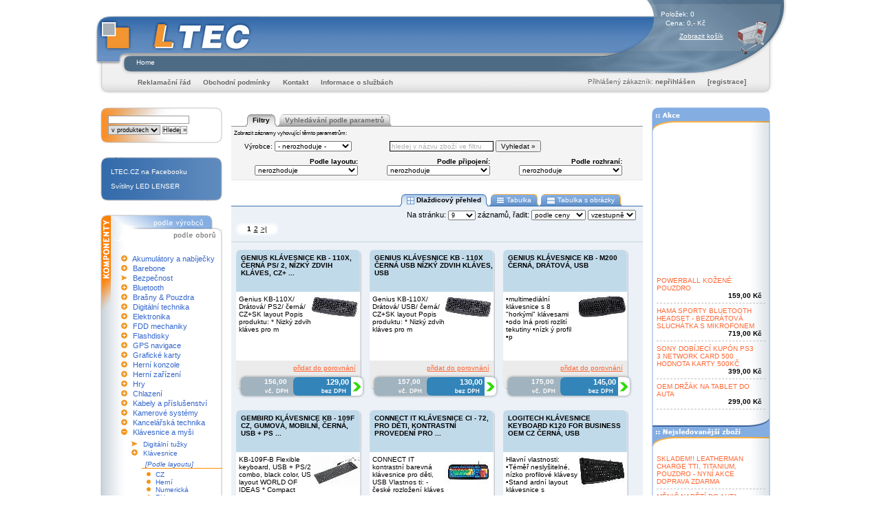

--- FILE ---
content_type: text/html
request_url: http://eshop.ltec.cz/ListProducts.ltec?dep=161
body_size: 8835
content:

<!DOCTYPE html PUBLIC "-//W3C//DTD XHTML 1.0 Transitional//EN"
	"http://www.w3.org/TR/xhtml1/DTD/xhtml1-transitional.dtd">

<html xmlns="http://www.w3.org/1999/xhtml" xmlns:fb="http://www.facebook.com/2008/fbml">
<head>
	<title>eshop.ltec.cz</title>
	<meta content="text/html; charset=windows-1250" http-equiv="Content-Type" />
	
		
	<style type="text/css">
		@import url("css/layout.css");
		@import url("css/itemsList.css");
		@import url("css/obsah.css");
		@import url("css/menu.css");
	</style>
	<script type="text/javascript">
	var _AppExt = 'ltec';
	</script>
		<script src="jscripts/menuBuilder.js" type="text/javascript" charset="UTF-8"></script>
</head>
<body>

<div id="Head">
	<div id="HeadPersonInfo">
	
	<div id="HeadPersonInfoContent">
		<span class="basketQuantity">Položek: 0</span>
		<span class="basketPrice">Cena: 0,- Kč</span>
		<a class="basketContent" href="Basket.ltec">Zobrazit košík</a>
	</div>
	
	</div>
	<img src="img/head_logo.gif" width="240" height="76" alt="" /></div>
	<div id="HeadMenu2">
		<div id="HeadMenu2Content">
			<a href="/">Home</a>
			
		</div>
	</div>
<div id="HeadMenu">
	<img id="HeadMenuLeft" src="img/head_menu_left.gif" width="32" height="28" alt="" />
	<img id="HeadMenuRight" src="img/head_menu_right.gif" width="44" height="28" alt="" />	
	<div id="CustomerBar">
		Přihlášený zákazník: 
					<a href="loginCustomer.ltec">nepřihlášen</a>
			<a href="newCustomer.ltec">[registrace]</a>
				
	</div>
	<div style="padding-top: 5px;" >
		&nbsp;&nbsp;&nbsp;&nbsp;&nbsp;&nbsp;&nbsp;&nbsp;&nbsp;
		<!-- 
		<a href="contentHowBuy.ltec">Jak nakupovat</a>
		<a href="contentTradingTerms.ltec">Podmínky nákupu</a>
		<a href="contentAboutUs.ltec">O nás</a>
		if $FolderSelected=="about"
		if
		 -->
			<a href="contentRR.ltec">Reklamační řád</a>		
			<a href="contentOP.ltec">Obchodní podmínky</a>		

					<a href="contentContact.ltec">Kontakt</a>
			<a href="http://www.ltec.cz">Informace o službách</a>

	</div>

</div>

<div id="Page"><div id="PageContent">
	<div id="LeftColumn"><div id="LeftColumnContent">
		<div id="SearchBlock">
			<img src="img/block_red_up.gif" width="177" height="11" alt="" />
			<div id="SearchBlockContent">
			
			<form method="get" action="searchProduct.ltec" style="margin: 0; padding: 0;">
			<input type="hidden" name="send" value="true" />
			<table cellspacing="0" cellpadding="1" border="0">
			<tr>
				<td><input type="text" name="searchString1" size="22" /></td>
			</tr>
			<tr>
				<td class="ar">
					<select name="searchIn" size="1">
						<option value="full">v produktech</option>
						<option value="kod">v kódech</option>
						<option value="pn">v PN</option>
					</select>
					<input type="submit" value="Hledej &raquo;" />
				</td>
			</tr>
			<!--
			<tr>
				<td class="ar">
					<a href="searchProduct.ltec?type=advanced"><small>rozšířené vyhledávání</small></a>
				</td>
			</tr>
			-->
			</table>
			</form>
			</div>
			<img src="img/block_red_down.gif" width="177" height="11" alt="" /></div>
			<!--
			<div style="text-align: left; margin-bottom: 15px; width: 177px;">
				<a href="http://mpenize.cz/"><img src="img/mpenize.gif" width="177" height="65" alt="" /></a>
			</div>
			-->
			
				<div id="FastMenu"><div id="FastMenuContent">
			<img src="img/blue_menu_top.gif" width="177" height="11" alt="" />
			<ul>
									<li><a href="http://www.facebook.com/ltec.cz">LTEC.CZ na Facebooku</a></li>
									<li><a href="http://eshop.ltec.cz/ListProducts.ltec?dep=615&amp;man=424&amp;searchQI=all&amp;param[704]=&amp;param[703]=&amp;param[705]=&amp;itemsInPage=21&amp;orderBy=price&amp;orderDirection=asc">Svítilny LED LENSER</a></li>
							</ul>
			<img src="img/blue_menu_bottom.gif" width="177" height="11" alt="" />
		</div></div>
				
		<div id="LeftMenu"><div id="LeftMenuContent">

			<script type="text/javascript">var xajaxRequestUri="xajaxMenuBuilder.ltec";</script>
	<script type="text/javascript" src="xajaxMenuBuilder.ltec?xajaxjs=xajaxjs"></script>

							<a href="ListProducts.ltec?dep=161&amp;man=&amp;menuAction=manufacturer"><img src="img/goods_menu_top_switch_manufacturer.gif" style="border: none;" width="160" height="21" alt="" /></a><a href="ListProducts.ltec?dep=161&amp;man=&amp;menuAction=products"><img src="img/goods_menu_switch_products.gif" width="160" height="17" style="border: none;" alt="" /></a><br />
						
						
			<div id="PageMenu">
							
<div class="MenuItem">
<a href="javascript:openNode2(87, 1)">
<img id="MenuItemImg87" src="img/plus.gif" width="9" height="9" alt="Otevřít" />
</a>
<a href="ListProducts.ltec?dep=87">Akumulátory a nabíječky</a>
<div id="MenuNode87" class="PageMenuLevel1-off">
</div>
</div>
<div class="MenuItem">
<a href="javascript:openNode2(323, 1)">
<img id="MenuItemImg323" src="img/plus.gif" width="9" height="9" alt="Otevřít" />
</a>
<a href="ListProducts.ltec?dep=323">Barebone</a>
<div id="MenuNode323" class="PageMenuLevel1-off">
</div>
</div>
<div class="MenuItem">
<img id="MenuItemImg846" src="img/sipka.gif" width="9" height="9" alt="Otevřít" />
<a href="ListProducts.ltec?dep=846">Bezpečnost</a>
<div id="MenuNode846" class="PageMenuLevel1-off">
</div>
</div>
<div class="MenuItem">
<a href="javascript:openNode2(89, 1)">
<img id="MenuItemImg89" src="img/plus.gif" width="9" height="9" alt="Otevřít" />
</a>
<a href="ListProducts.ltec?dep=89">Bluetooth</a>
<div id="MenuNode89" class="PageMenuLevel1-off">
</div>
</div>
<div class="MenuItem">
<a href="javascript:openNode2(13, 1)">
<img id="MenuItemImg13" src="img/plus.gif" width="9" height="9" alt="Otevřít" />
</a>
<a href="ListProducts.ltec?dep=13">Brašny &amp; Pouzdra</a>
<div id="MenuNode13" class="PageMenuLevel1-off">
</div>
</div>
<div class="MenuItem">
<a href="javascript:openNode2(99, 1)">
<img id="MenuItemImg99" src="img/plus.gif" width="9" height="9" alt="Otevřít" />
</a>
<a href="ListProducts.ltec?dep=99">Digitální technika</a>
<div id="MenuNode99" class="PageMenuLevel1-off">
</div>
</div>
<div class="MenuItem">
<a href="javascript:openNode2(493, 1)">
<img id="MenuItemImg493" src="img/plus.gif" width="9" height="9" alt="Otevřít" />
</a>
<a href="ListProducts.ltec?dep=493">Elektronika</a>
<div id="MenuNode493" class="PageMenuLevel1-off">
</div>
</div>
<div class="MenuItem">
<a href="javascript:openNode2(107, 1)">
<img id="MenuItemImg107" src="img/plus.gif" width="9" height="9" alt="Otevřít" />
</a>
<a href="ListProducts.ltec?dep=107">FDD mechaniky</a>
<div id="MenuNode107" class="PageMenuLevel1-off">
</div>
</div>
<div class="MenuItem">
<a href="javascript:openNode2(296, 1)">
<img id="MenuItemImg296" src="img/plus.gif" width="9" height="9" alt="Otevřít" />
</a>
<a href="ListProducts.ltec?dep=296">Flashdisky</a>
<div id="MenuNode296" class="PageMenuLevel1-off">
</div>
</div>
<div class="MenuItem">
<a href="javascript:openNode2(415, 1)">
<img id="MenuItemImg415" src="img/plus.gif" width="9" height="9" alt="Otevřít" />
</a>
<a href="ListProducts.ltec?dep=415">GPS navigace</a>
<div id="MenuNode415" class="PageMenuLevel1-off">
</div>
</div>
<div class="MenuItem">
<a href="javascript:openNode2(113, 1)">
<img id="MenuItemImg113" src="img/plus.gif" width="9" height="9" alt="Otevřít" />
</a>
<a href="ListProducts.ltec?dep=113">Grafické karty</a>
<div id="MenuNode113" class="PageMenuLevel1-off">
</div>
</div>
<div class="MenuItem">
<a href="javascript:openNode2(504, 1)">
<img id="MenuItemImg504" src="img/plus.gif" width="9" height="9" alt="Otevřít" />
</a>
<a href="ListProducts.ltec?dep=504">Herní konzole</a>
<div id="MenuNode504" class="PageMenuLevel1-off">
</div>
</div>
<div class="MenuItem">
<a href="javascript:openNode2(117, 1)">
<img id="MenuItemImg117" src="img/plus.gif" width="9" height="9" alt="Otevřít" />
</a>
<a href="ListProducts.ltec?dep=117">Herní zařízení</a>
<div id="MenuNode117" class="PageMenuLevel1-off">
</div>
</div>
<div class="MenuItem">
<a href="javascript:openNode2(515, 1)">
<img id="MenuItemImg515" src="img/plus.gif" width="9" height="9" alt="Otevřít" />
</a>
<a href="ListProducts.ltec?dep=515">Hry</a>
<div id="MenuNode515" class="PageMenuLevel1-off">
</div>
</div>
<div class="MenuItem">
<a href="javascript:openNode2(121, 1)">
<img id="MenuItemImg121" src="img/plus.gif" width="9" height="9" alt="Otevřít" />
</a>
<a href="ListProducts.ltec?dep=121">Chlazení</a>
<div id="MenuNode121" class="PageMenuLevel1-off">
</div>
</div>
<div class="MenuItem">
<a href="javascript:openNode2(358, 1)">
<img id="MenuItemImg358" src="img/plus.gif" width="9" height="9" alt="Otevřít" />
</a>
<a href="ListProducts.ltec?dep=358">Kabely a příslušenství</a>
<div id="MenuNode358" class="PageMenuLevel1-off">
</div>
</div>
<div class="MenuItem">
<a href="javascript:openNode2(475, 1)">
<img id="MenuItemImg475" src="img/plus.gif" width="9" height="9" alt="Otevřít" />
</a>
<a href="ListProducts.ltec?dep=475">Kamerové systémy</a>
<div id="MenuNode475" class="PageMenuLevel1-off">
</div>
</div>
<div class="MenuItem">
<a href="javascript:openNode2(337, 1)">
<img id="MenuItemImg337" src="img/plus.gif" width="9" height="9" alt="Otevřít" />
</a>
<a href="ListProducts.ltec?dep=337">Kancelářská technika</a>
<div id="MenuNode337" class="PageMenuLevel1-off">
</div>
</div>
<div class="MenuItem">
<a href="javascript:openNode2(160, 1)">
<img id="MenuItemImg160" src="img/minus.gif" width="9" height="9" alt="Otevřít" />
</a>
<a href="ListProducts.ltec?dep=160">Klávesnice a myši</a>
<div id="MenuNode160" class="PageMenuLevel1-on">
<script> OpenedNode = 160; </script>
<script> OpenedNode2[1] = 160; </script>
<div class="MenuItem">
<img id="MenuItemImg904" src="img/sipka.gif" width="9" height="9" alt="Otevřít" />
<a href="ListProducts.ltec?dep=904">Digitální tužky</a>
<div id="MenuNode904" class="PageMenuLevel2-off">
</div>
</div>
<div class="MenuItem">
<a href="javascript:openNode2(161, 2)">
<img id="MenuItemImg161" src="img/plus.gif" width="9" height="9" alt="Otevřít" />
</a>
<a href="ListProducts.ltec?dep=161">Klávesnice</a>
<div id="MenuNode161" class="PageMenuLevel2-on">
<div class="MenuParams">
<div class="MenuParamsBlock">
<div class="ParamsTitle">[Podle layoutu]</div>
<a href="ListProducts.ltec?dep=161&amp;param[146]=689">CZ</a>
<a href="ListProducts.ltec?dep=161&amp;param[146]=2734">Herní</a>
<a href="ListProducts.ltec?dep=161&amp;param[146]=692">Numerická</a>
<a href="ListProducts.ltec?dep=161&amp;param[146]=690">RU</a>
<a href="ListProducts.ltec?dep=161&amp;param[146]=4437">SK</a>
<a href="ListProducts.ltec?dep=161&amp;param[146]=1082">US</a>
</div>
<div class="MenuParamsBlock">
<div class="ParamsTitle">[Podle připojení]</div>
<a href="ListProducts.ltec?dep=161&amp;param[145]=688">Bezdrátové</a>
<a href="ListProducts.ltec?dep=161&amp;param[145]=687">Drátové</a>
</div>
<div class="MenuParamsBlock">
<div class="ParamsTitle">[Podle rozhraní]</div>
<a href="ListProducts.ltec?dep=161&amp;param[144]=3722">Bluetooth</a>
<a href="ListProducts.ltec?dep=161&amp;param[144]=686">PS/2</a>
<a href="ListProducts.ltec?dep=161&amp;param[144]=2851">PS3</a>
<a href="ListProducts.ltec?dep=161&amp;param[144]=685">USB</a>
<a href="ListProducts.ltec?dep=161&amp;param[144]=1228">USB &amp; PS/2</a>
</div>
</div>
</div>
</div>
<div class="MenuItem">
<a href="javascript:openNode2(162, 2)">
<img id="MenuItemImg162" src="img/plus.gif" width="9" height="9" alt="Otevřít" />
</a>
<a href="ListProducts.ltec?dep=162">Myši</a>
<div id="MenuNode162" class="PageMenuLevel2-off">
</div>
</div>
<div class="MenuItem">
<a href="javascript:openNode2(164, 2)">
<img id="MenuItemImg164" src="img/plus.gif" width="9" height="9" alt="Otevřít" />
</a>
<a href="ListProducts.ltec?dep=164">Příslušenství</a>
<div id="MenuNode164" class="PageMenuLevel2-off">
</div>
</div>
<div class="MenuItem">
<a href="javascript:openNode2(163, 2)">
<img id="MenuItemImg163" src="img/plus.gif" width="9" height="9" alt="Otevřít" />
</a>
<a href="ListProducts.ltec?dep=163">Sety</a>
<div id="MenuNode163" class="PageMenuLevel2-off">
</div>
</div>
<div class="MenuItem">
<a href="javascript:openNode2(327, 2)">
<img id="MenuItemImg327" src="img/plus.gif" width="9" height="9" alt="Otevřít" />
</a>
<a href="ListProducts.ltec?dep=327">Tablety</a>
<div id="MenuNode327" class="PageMenuLevel2-off">
</div>
</div>
<div class="MenuItem">
<img id="MenuItemImg927" src="img/sipka.gif" width="9" height="9" alt="Otevřít" />
<a href="ListProducts.ltec?dep=927">Touchpad</a>
<div id="MenuNode927" class="PageMenuLevel2-off">
</div>
</div>
<div class="MenuItem">
<img id="MenuItemImg303" src="img/sipka.gif" width="9" height="9" alt="Otevřít" />
<a href="ListProducts.ltec?dep=303">Trackbally</a>
<div id="MenuNode303" class="PageMenuLevel2-off">
</div>
</div>
</div>
</div>
<div class="MenuItem">
<a href="javascript:openNode2(555, 1)">
<img id="MenuItemImg555" src="img/plus.gif" width="9" height="9" alt="Otevřít" />
</a>
<a href="ListProducts.ltec?dep=555">Knihy</a>
<div id="MenuNode555" class="PageMenuLevel1-off">
</div>
</div>
<div class="MenuItem">
<a href="javascript:openNode2(446, 1)">
<img id="MenuItemImg446" src="img/plus.gif" width="9" height="9" alt="Otevřít" />
</a>
<a href="ListProducts.ltec?dep=446">Média</a>
<div id="MenuNode446" class="PageMenuLevel1-off">
</div>
</div>
<div class="MenuItem">
<a href="javascript:openNode2(92, 1)">
<img id="MenuItemImg92" src="img/plus.gif" width="9" height="9" alt="Otevřít" />
</a>
<a href="ListProducts.ltec?dep=92">Mechaniky</a>
<div id="MenuNode92" class="PageMenuLevel1-off">
</div>
</div>
<div class="MenuItem">
<a href="javascript:openNode2(651, 1)">
<img id="MenuItemImg651" src="img/plus.gif" width="9" height="9" alt="Otevřít" />
</a>
<a href="ListProducts.ltec?dep=651">Mobilní telefony</a>
<div id="MenuNode651" class="PageMenuLevel1-off">
</div>
</div>
<div class="MenuItem">
<a href="javascript:openNode2(169, 1)">
<img id="MenuItemImg169" src="img/plus.gif" width="9" height="9" alt="Otevřít" />
</a>
<a href="ListProducts.ltec?dep=169">Modemy</a>
<div id="MenuNode169" class="PageMenuLevel1-off">
</div>
</div>
<div class="MenuItem">
<a href="javascript:openNode2(174, 1)">
<img id="MenuItemImg174" src="img/plus.gif" width="9" height="9" alt="Otevřít" />
</a>
<a href="ListProducts.ltec?dep=174">Monitory &amp; Televize</a>
<div id="MenuNode174" class="PageMenuLevel1-off">
</div>
</div>
<div class="MenuItem">
<a href="javascript:openNode2(211, 1)">
<img id="MenuItemImg211" src="img/plus.gif" width="9" height="9" alt="Otevřít" />
</a>
<a href="ListProducts.ltec?dep=211">Multimedia</a>
<div id="MenuNode211" class="PageMenuLevel1-off">
</div>
</div>
<div class="MenuItem">
<a href="javascript:openNode2(461, 1)">
<img id="MenuItemImg461" src="img/plus.gif" width="9" height="9" alt="Otevřít" />
</a>
<a href="ListProducts.ltec?dep=461">Nářadí</a>
<div id="MenuNode461" class="PageMenuLevel1-off">
</div>
</div>
<div class="MenuItem">
<a href="javascript:openNode2(361, 1)">
<img id="MenuItemImg361" src="img/plus.gif" width="9" height="9" alt="Otevřít" />
</a>
<a href="ListProducts.ltec?dep=361">Notebooky a tablety</a>
<div id="MenuNode361" class="PageMenuLevel1-off">
</div>
</div>
<div class="MenuItem">
<a href="javascript:openNode2(185, 1)">
<img id="MenuItemImg185" src="img/plus.gif" width="9" height="9" alt="Otevřít" />
</a>
<a href="ListProducts.ltec?dep=185">Paměti</a>
<div id="MenuNode185" class="PageMenuLevel1-off">
</div>
</div>
<div class="MenuItem">
<a href="javascript:openNode2(281, 1)">
<img id="MenuItemImg281" src="img/plus.gif" width="9" height="9" alt="Otevřít" />
</a>
<a href="ListProducts.ltec?dep=281">Paměťové karty</a>
<div id="MenuNode281" class="PageMenuLevel1-off">
</div>
</div>
<div class="MenuItem">
<a href="javascript:openNode2(260, 1)">
<img id="MenuItemImg260" src="img/plus.gif" width="9" height="9" alt="Otevřít" />
</a>
<a href="ListProducts.ltec?dep=260">PDA &amp; Smartphone</a>
<div id="MenuNode260" class="PageMenuLevel1-off">
</div>
</div>
<div class="MenuItem">
<a href="javascript:openNode2(194, 1)">
<img id="MenuItemImg194" src="img/plus.gif" width="9" height="9" alt="Otevřít" />
</a>
<a href="ListProducts.ltec?dep=194">Pevné disky</a>
<div id="MenuNode194" class="PageMenuLevel1-off">
</div>
</div>
<div class="MenuItem">
<a href="javascript:openNode2(313, 1)">
<img id="MenuItemImg313" src="img/plus.gif" width="9" height="9" alt="Otevřít" />
</a>
<a href="ListProducts.ltec?dep=313">Počítače - značkové</a>
<div id="MenuNode313" class="PageMenuLevel1-off">
</div>
</div>
<div class="MenuItem">
<a href="javascript:openNode2(19, 1)">
<img id="MenuItemImg19" src="img/plus.gif" width="9" height="9" alt="Otevřít" />
</a>
<a href="ListProducts.ltec?dep=19">Pokladní systémy</a>
<div id="MenuNode19" class="PageMenuLevel1-off">
</div>
</div>
<div class="MenuItem">
<a href="javascript:openNode2(130, 1)">
<img id="MenuItemImg130" src="img/plus.gif" width="9" height="9" alt="Otevřít" />
</a>
<a href="ListProducts.ltec?dep=130">Procesory</a>
<div id="MenuNode130" class="PageMenuLevel1-off">
</div>
</div>
<div class="MenuItem">
<a href="javascript:openNode2(1, 1)">
<img id="MenuItemImg1" src="img/plus.gif" width="9" height="9" alt="Otevřít" />
</a>
<a href="ListProducts.ltec?dep=1">Projektory</a>
<div id="MenuNode1" class="PageMenuLevel1-off">
</div>
</div>
<div class="MenuItem">
<img id="MenuItemImg333" src="img/sipka.gif" width="9" height="9" alt="Otevřít" />
<a href="ListProducts.ltec?dep=333">Psychowalkmany</a>
<div id="MenuNode333" class="PageMenuLevel1-off">
</div>
</div>
<div class="MenuItem">
<a href="javascript:openNode2(632, 1)">
<img id="MenuItemImg632" src="img/plus.gif" width="9" height="9" alt="Otevřít" />
</a>
<a href="ListProducts.ltec?dep=632">Reproduktory</a>
<div id="MenuNode632" class="PageMenuLevel1-off">
</div>
</div>
<div class="MenuItem">
<a href="javascript:openNode2(151, 1)">
<img id="MenuItemImg151" src="img/plus.gif" width="9" height="9" alt="Otevřít" />
</a>
<a href="ListProducts.ltec?dep=151">Řadiče</a>
<div id="MenuNode151" class="PageMenuLevel1-off">
</div>
</div>
<div class="MenuItem">
<a href="javascript:openNode2(393, 1)">
<img id="MenuItemImg393" src="img/plus.gif" width="9" height="9" alt="Otevřít" />
</a>
<a href="ListProducts.ltec?dep=393">Servery</a>
<div id="MenuNode393" class="PageMenuLevel1-off">
</div>
</div>
<div class="MenuItem">
<a href="javascript:openNode2(678, 1)">
<img id="MenuItemImg678" src="img/plus.gif" width="9" height="9" alt="Otevřít" />
</a>
<a href="ListProducts.ltec?dep=678">Set-top-boxy</a>
<div id="MenuNode678" class="PageMenuLevel1-off">
</div>
</div>
<div class="MenuItem">
<a href="javascript:openNode2(131, 1)">
<img id="MenuItemImg131" src="img/plus.gif" width="9" height="9" alt="Otevřít" />
</a>
<a href="ListProducts.ltec?dep=131">Síťové prvky</a>
<div id="MenuNode131" class="PageMenuLevel1-off">
</div>
</div>
<div class="MenuItem">
<a href="javascript:openNode2(78, 1)">
<img id="MenuItemImg78" src="img/plus.gif" width="9" height="9" alt="Otevřít" />
</a>
<a href="ListProducts.ltec?dep=78">Skenery</a>
<div id="MenuNode78" class="PageMenuLevel1-off">
</div>
</div>
<div class="MenuItem">
<a href="javascript:openNode2(72, 1)">
<img id="MenuItemImg72" src="img/plus.gif" width="9" height="9" alt="Otevřít" />
</a>
<a href="ListProducts.ltec?dep=72">Skříně &amp; Zdroje</a>
<div id="MenuNode72" class="PageMenuLevel1-off">
</div>
</div>
<div class="MenuItem">
<a href="javascript:openNode2(68, 1)">
<img id="MenuItemImg68" src="img/plus.gif" width="9" height="9" alt="Otevřít" />
</a>
<a href="ListProducts.ltec?dep=68">Sluchátka a mikrofony</a>
<div id="MenuNode68" class="PageMenuLevel1-off">
</div>
</div>
<div class="MenuItem">
<img id="MenuItemImg433" src="img/sipka.gif" width="9" height="9" alt="Otevřít" />
<a href="ListProducts.ltec?dep=433">Služby</a>
<div id="MenuNode433" class="PageMenuLevel1-off">
</div>
</div>
<div class="MenuItem">
<a href="javascript:openNode2(711, 1)">
<img id="MenuItemImg711" src="img/plus.gif" width="9" height="9" alt="Otevřít" />
</a>
<a href="ListProducts.ltec?dep=711">Smíšené zboží</a>
<div id="MenuNode711" class="PageMenuLevel1-off">
</div>
</div>
<div class="MenuItem">
<a href="javascript:openNode2(58, 1)">
<img id="MenuItemImg58" src="img/plus.gif" width="9" height="9" alt="Otevřít" />
</a>
<a href="ListProducts.ltec?dep=58">Software</a>
<div id="MenuNode58" class="PageMenuLevel1-off">
</div>
</div>
<div class="MenuItem">
<a href="javascript:openNode2(335, 1)">
<img id="MenuItemImg335" src="img/plus.gif" width="9" height="9" alt="Otevřít" />
</a>
<a href="ListProducts.ltec?dep=335">Spotřební materiál</a>
<div id="MenuNode335" class="PageMenuLevel1-off">
</div>
</div>
<div class="MenuItem">
<a href="javascript:openNode2(469, 1)">
<img id="MenuItemImg469" src="img/plus.gif" width="9" height="9" alt="Otevřít" />
</a>
<a href="ListProducts.ltec?dep=469">Tiskárny</a>
<div id="MenuNode469" class="PageMenuLevel1-off">
</div>
</div>
<div class="MenuItem">
<a href="javascript:openNode2(43, 1)">
<img id="MenuItemImg43" src="img/plus.gif" width="9" height="9" alt="Otevřít" />
</a>
<a href="ListProducts.ltec?dep=43">Tuning PC</a>
<div id="MenuNode43" class="PageMenuLevel1-off">
</div>
</div>
<div class="MenuItem">
<a href="javascript:openNode2(38, 1)">
<img id="MenuItemImg38" src="img/plus.gif" width="9" height="9" alt="Otevřít" />
</a>
<a href="ListProducts.ltec?dep=38">TV a Střihové karty</a>
<div id="MenuNode38" class="PageMenuLevel1-off">
</div>
</div>
<div class="MenuItem">
<a href="javascript:openNode2(373, 1)">
<img id="MenuItemImg373" src="img/plus.gif" width="9" height="9" alt="Otevřít" />
</a>
<a href="ListProducts.ltec?dep=373">Zábava</a>
<div id="MenuNode373" class="PageMenuLevel1-off">
</div>
</div>
<div class="MenuItem">
<a href="javascript:openNode2(29, 1)">
<img id="MenuItemImg29" src="img/plus.gif" width="9" height="9" alt="Otevřít" />
</a>
<a href="ListProducts.ltec?dep=29">Základní desky</a>
<div id="MenuNode29" class="PageMenuLevel1-off">
</div>
</div>
<div class="MenuItem">
<a href="javascript:openNode2(26, 1)">
<img id="MenuItemImg26" src="img/plus.gif" width="9" height="9" alt="Otevřít" />
</a>
<a href="ListProducts.ltec?dep=26">Záložní zdroje</a>
<div id="MenuNode26" class="PageMenuLevel1-off">
</div>
</div>
<div class="MenuItem">
<a href="javascript:openNode2(24, 1)">
<img id="MenuItemImg24" src="img/plus.gif" width="9" height="9" alt="Otevřít" />
</a>
<a href="ListProducts.ltec?dep=24">Zvukové karty</a>
<div id="MenuNode24" class="PageMenuLevel1-off">
</div>
</div>
						</div>
			<img src="img/goods_menu_bottom.gif" id=" " name=" " width="177" height="11" alt="" /></div></div>
		</div></div>
			

	<div id="RightColumn"><div id="RightColumnContent">
		<div id="RightColumnBar"><div id="RightColumnBarContent">
			<img src="img/page_menu_top_head.gif" width="172" height="36" alt="" /><br />
			<span class="barText">
				
				<object classid="clsid:d27cdb6e-ae6d-11cf-96b8-444553540000" codebase="http://fpdownload.macromedia.com/pub/shockwave/cabs/flash/swflash.cab#version=8,0,0,0" width="160" height="200" id="akce_160" align="middle">
					<param name="allowScriptAccess" value="sameDomain" />
					<param name="movie" value="swf/akce_160.swf?t=1764729944" />
					<param name="quality" value="high" />
					<param name="bgcolor" value="#ffffff" />
					<embed src="swf/akce_160.swf?t=1764729944" quality="high" bgcolor="#ffffff" width="160" height="200" name="akce_160" align="middle" allowScriptAccess="sameDomain" type="application/x-shockwave-flash" pluginspage="http://www.macromedia.com/go/getflashplayer" />
				</object>
				
				
				
<dl>
<dt><a href="ProductInfo.ltec?product=15969">POWERBALL KOŽENÉ<br />POUZDRO</a></dt>
<dd>159,00 Kč </dd>
<dt><a href="ProductInfo.ltec?product=31673">HAMA SPORTY BLUETOOTH<br />HEADSET  - BEZDRÁTOVÁ<br />SLUCHÁTKA S MIKROFONEM</a></dt>
<dd>719,00 Kč </dd>
<dt><a href="ProductInfo.ltec?product=46028">SONY DOBÍJECÍ KUPÓN PS3<br />3 NETWORK CARD 500<br />HODNOTA KARTY 500KČ</a></dt>
<dd>399,00 Kč </dd>
<dt><a href="ProductInfo.ltec?product=56000">OEM DRŽÁK NA TABLET DO<br />AUTA</a></dt>
<dd>299,00 Kč </dd>
</dl>
			</span>
			<img src="img/page_menu_middle_head_top10.gif" width="172" height="46" alt="" />
			<span class="barText">
				
<dl>
<dt class="nodd"><a href="ProductInfo.ltec?product=17373">SKLADEM!! LEATHERMAN<br />CHARGE TTI, TITANIUM,<br />POUZDRO - NYNÍ AKCE<br />DOPRAVA ZDARMA</a></dt>
<dt class="nodd"><a href="ProductInfo.ltec?product=10615">MĚNIČ NAPĚTÍ DO AUTA<br />12V - > 230V/375W</a></dt>
<dt class="nodd"><a href="ProductInfo.ltec?product=0"></a></dt>
<dt class="nodd"><a href="ProductInfo.ltec?product=26044">DOPRAVA PŘEPRAVNÍ<br />SPOLEČNOSTÍ (PPL)</a></dt>
<dt class="nodd"><a href="ProductInfo.ltec?product=16329">PSYCHWALKMAN (AVS<br />PŘÍSTROJ) SIRIUS </a></dt>
<dt class="nodd"><a href="ProductInfo.ltec?product=13274">GSKILL 2GB DDR2 PC2 -<br />6400 (4 - 4 - 4 - 12)<br />DUAL CHANNEL KIT (F2 -<br />6400CL4D - 2GBPK) </a></dt>
<dt class="nodd"><a href="ProductInfo.ltec?product=12929">MUSHKIN 2GB PC2 - 6400<br />(800MHZ)  DDR2 (5 - 5 -<br />5 - 12) DUAL CHANNEL<br />KIT (996527)</a></dt>
<dt class="nodd"><a href="ProductInfo.ltec?product=12505">GSKILL 2GB DDR2 PC6400<br />4 - 4 - 4 - 12 DUAL<br />CHANNEL (F2 - 6400PHU2<br />- 2GBHZ)</a></dt>
</dl>
			</span>
			<img src="img/page_menu_end.gif" width="172" height="14" alt="" /><br /></div></div>
	</div></div>

	<div id="MiddleColumn"><div id="MiddleColumnContent">
	
			


<script type="text/javascript" src="highslide/highslide-with-gallery.packed.js"></script>
<script type="text/javascript" src="highslide/highslide.config.js" charset="utf-8"></script>
<link rel="stylesheet" type="text/css" href="highslide/highslide.css" />
<!--[if lt IE 7]>
<link rel="stylesheet" type="text/css" href="highslide/highslide-ie6.css" />
<![endif]-->

					
		<div class="GrayBlock">
			<div class="Head">
 				<h2><img src="img/zal_on_le_gray.gif" alt="" width="8" height="18" border="0" /> Filtry <img src="img/zal_on_pr_gray.gif" alt="" width="8" height="18" border="0" /></h2>
<!-- 				<h2 style="margin-left: 0;" class="off"><img src="img/zal_off_le_gray.gif" alt="" width="8" height="18" border="0" /> <a href="searchProduct.ltec?dep=161&amp;man=">Vyhledávání</a> <img src="img/zal_off_pr_gray.gif" alt="" width="8" height="18" border="0" /></h2> -->
 				<h2 style="margin-left: 0;" class="off"><img src="img/zal_off_le_gray.gif" alt="" width="8" height="18" border="0" /> <a href="searchByParameter.ltec?dep=161&amp;man=">Vyhledávání podle parametrů</a> <img src="img/zal_off_pr_gray.gif" alt="" width="8" height="18" border="0" /></h2>
			</div>
			<form method="get" action="ListProducts.ltec">
			<input type="hidden" name="dep" value="161" />
					<table class="smallText" cellspacing="2" cellpadding="2" border="0">
			<tr>
				<td colspan="2">
					<small> Zobrazit záznamy vyhovující těmto parametrům: </small>
				</td>
				<td class="ar">

				</td>
			</tr>
			<tr>
				<td style="width: 180px; text-align: right;">
					Výrobce:
					<select onchange="submit();"  name="man" size="1">
						<option value="">- nerozhoduje -</option>
													<option value="108"  >A4TECH</option>
													<option value="201"  >ACUTAKE</option>
													<option value="94"  >APPLE</option>
													<option value="165"  >C-TECH</option>
													<option value="37"  >CANON</option>
													<option value="68"  >CANYON</option>
													<option value="441"  >CONNECT IT</option>
													<option value="72"  >CORSAIR</option>
													<option value="247"  >DELL</option>
													<option value="106"  >ENERMAX</option>
													<option value="163"  >FROG FAMILY</option>
													<option value="9"  >FUJITSU-SIEMENS</option>
													<option value="49"  >GEMBIRD</option>
													<option value="17"  >GENIUS</option>
													<option value="96"  >GIGABYTE</option>
													<option value="306"  >HAMA</option>
													<option value="5"  >HP</option>
													<option value="81"  >CHICONY</option>
													<option value="120"  >I-TEC</option>
													<option value="55"  >KME</option>
													<option value="269"  >LENOVO</option>
													<option value="51"  >LOGITECH</option>
													<option value="44"  >MICROSOFT</option>
													<option value="237"  >MODECOM</option>
													<option value="114"  >OCZ</option>
													<option value="22"  >OEM</option>
													<option value="161"  >RAZER</option>
													<option value="202"  >REDSTAR</option>
													<option value="232"  >REVOLTEC</option>
													<option value="132"  >SAITEK</option>
													<option value="38"  >SAMSUNG</option>
													<option value="166"  >SWEDX</option>
													<option value="101"  >THERMALTAKE</option>
													<option value="288"  >TRUST</option>
													<option value="56"  >UMAX</option>
													<option value="18"  >ZALMAN</option>
											</select>
					&nbsp;&nbsp;
				</td>
				<td style="width: 260px"  class="ar">
					<input type="text" name="searchQ" style="width: 145px; border: 1px solid black;" id="searchQ" size="25" maxlenght="100" value="" onfocus="searchBox_in();" onblur="searchBox_out();"/>
					<input type="hidden" name="searchQI" id="searchQI"  value="all" />
					<input type="submit" value="Vyhledat &raquo;" />
				</td>
				<td  style="width: 105px;" class="ar">
									</td>
			</tr>
			</table>
			<table class="smallText" cellspacing="2" cellpadding="2" border="0">
			<tr>

							
								


				<td class="ar" style="width: 180px;">
					<span style="font-weight: bold;">Podle layoutu:</span>
					<br />
					<select  style="width: 150px;" onchange="submit();" name="param[146]" size="1">
						<option value=""> nerozhoduje </option>
																				<option value="689"  >CZ</option>
																				<option value="6973"  >CZ &amp; SK</option>
																				<option value="1082"  >US</option>
											</select>
				</td>
				
											
								


				<td class="ar" style="width: 180px;">
					<span style="font-weight: bold;">Podle připojení:</span>
					<br />
					<select  style="width: 150px;" onchange="submit();" name="param[145]" size="1">
						<option value=""> nerozhoduje </option>
																				<option value="688"  >Bezdrátové</option>
																				<option value="687"  >Drátové</option>
											</select>
				</td>
				
											
								


				<td class="ar" style="width: 180px;">
					<span style="font-weight: bold;">Podle rozhraní:</span>
					<br />
					<select  style="width: 150px;" onchange="submit();" name="param[144]" size="1">
						<option value=""> nerozhoduje </option>
																				<option value="685"  >USB</option>
																				<option value="1228"  >USB &amp; PS/2</option>
											</select>
				</td>
				
									</tr><tr>
										
			
			</table>

						
							
			<div class="GreenBlock" id="ProductSearchBlock" style="display: none; padding-top: 4px; color: black;">
				<span class="pozn"  style="display: none; color: black; padding: 5px;">
				<br />
				<b>Jak vyhledávat</b>
				<br /><br />
				 Pokud zadáte do pole text kočka pes budou vyhledány včechny produkty, obsahující slova kočka i pes. Chcete-li vyhledat produkt, který obsahuje slovo kočka a neobsahuje slovo pes, zadáte kočka !pes. Pokud hledáte produkt, který obsahuje slovo kočka nebo pes zadáte kočka or pes. Jednotlivé vyhledávací fráze lze kombinovat, napr. fráze kočka or pes !had vyhledá včechny produkty, obsahující slovo kočka nebo pes a neobsahují slovo had.
				 <br />
				 <br />
i				</span>
			</div>
		</div>

<script>
/*
function searchInPage()
{
	el = document.getElementById('ProductSearchBlock');
	if( el.style.display == 'none' ) {
		el.style.display = 'block';
	} else {
		el.style.display = 'none'		
	}
	return false;
}
*/
function showSearchHelp()
{
	el = document.getElementById('searchHelpData');
	if( el.style.display == 'none' ) {
		el.style.display = 'block';
	} else {
		el.style.display = 'none'		
	}
}


function showUnImportantParams()
{
	toggler = document.getElementById('unImportantParamsToggler');
	block = document.getElementById('unImportantParams');

	if( block.style.display == 'none' ) {
		toggler.innerHTML = 'Zobrazit méně parametrů';
		block.style.display = 'block';
	} else {
		toggler.innerHTML = 'Zobrazit více parametrů';
		block.style.display = 'none';
	}
}


function searchBox_out()
{
	var elm = document.getElementById('searchQ');
	
	if( elm ) {
		if( elm.value == '' ) {
			elm.value = 'hledej v názvu zboží ve filtru';
			elm.style.color = '#B1B1B1';
			elm.style.backgroundColor = 'white';
		} else {
			elm.style.backgroundColor = '#CCFF33';
		}
	}
}

function searchBox_in()
{
	var elm = document.getElementById('searchQ');
	
	if( elm.value == 'hledej v názvu zboží ve filtru' ) {
		elm.value = '';
	}
	elm.style.color = '#000000';

}
searchBox_out();
</script>

		<div class="YellowBlock" id="CompareBlock" style="display: none;">
			<div class="Head">
 				<h2><img src="img/zal_on_le_yellow.gif" alt="" width="8" height="18" border="0" /> Produkty k porovnání <img src="img/zal_on_pr_yellow.gif" alt="" width="8" height="18" border="0" /></h2>
			</div>
			
			<table style="width: 100%">
			<tr>
				<td style="text-align: right">
					<input type="button" onclick="location='productCompare.ltec?dep=161'" name="CompareReset" class="btn-important2" value="Porovnat vybrané produkty" />
					<input type="button" onclick="productCompareClear( 161 );" name="CompareReset" class="btn-important" value="Vynulovat" />
				</td>
			</tr>
			<tr>
				<td id="CompareBlockData">
				</td>
			</tr>
			</table>
			
		</div>
		<script type="text/javascript">
			productCompareLoad( 161 );	
		</script>

				
		
		
			
		<div class="ItemListMenu">
							<a href="ListProducts.ltec?show=TableExt&amp;dep=161&amp;man="><img src="img/zal_le.gif" alt="" width="8" height="18" border="0" /> <img style="border: 1px solid #6A98CF;" src="img/zal_ico_imgseznam.gif" /> Tabulka s obrázky <img src="img/zal_pr.gif" alt="" width="8" height="18" border="0" /></a>
										<a href="ListProducts.ltec?show=Table&amp;dep=161&amp;man="><img src="img/zal_le.gif" alt="" width="8" height="18" border="0" /> <img style="border: 1px solid #6A98CF;" src="img/zal_ico_seznam.gif" /> Tabulka <img src="img/zal_pr.gif" alt="" width="8" height="18" border="0" /></a>
										<a class="on" href="ListProducts.ltec?show=Desk&amp;dep=161&amp;man="><img src="img/zal_on_le.gif" alt="" width="8" height="18" border="0" /> <img style="border: 1px solid #6A98CF;" src="img/zal_ico_desk.gif" /> Dlaždicový přehled <img src="img/zal_on_pr.gif" alt="" width="8" height="18" border="0" /></a>		
					</div>
	
					
		<div class="ItemListToolBar" style="border-top: 0;">
		
			<div style="text-align: right; margin-right: 10px;">
				Na stránku: 
				<select style="width: 40px; font-size: 9px;" onchange="submit();" name="itemsInPage" size="1">
					<option value="9" >9</option>
					<option value="12" >12</option>
					<option value="18" >18</option>
					<option value="21" >21</option>
				</select>
				záznamů, řadit:
				<select onchange="submit();" name="orderBy" size="1">
					<option value="name" >podle názvu</option>
					<option value="price"  selected >podle ceny</option>
				</select>
				<select style="width: 70px;" onchange="submit();" name="orderDirection" size="1">
					<option value="asc" >vzestupně (1 &raquo; 9)</option>
					<option value="desc" >sestupně (9 &raquo; 1)</option>
				</select>
			</div>
			
			<table class="smallText">
			<tr>
				<td>
					<div class="ItemListPages"><img src="img/tool_left.gif" alt="" width="15" height="20" border="0" />
						<a  class="on"  href="ListProducts.ltec?page=1&amp;man=&amp;dep=161&amp;searchQ=">1</a><a   href="ListProducts.ltec?page=2&amp;man=&amp;dep=161&amp;searchQ=">2</a><a {PAGE_CLASS} href="ListProducts.ltec?page=2&amp;man=&amp;dep=161&amp;searchQ=">&gt;|</a>					<img src="img/tool_right.gif" alt="" width="15" height="20" border="0"></div>
				</td>
			</tr>
			</table>
			
		</div>

			
		
		<div class="ItemList">
		
														<div class="Item"><div class="ItemContent">
						<img src="img/item_box_top.gif" width="190" height="7" alt="" /><br />
									<span class="Nazev"><a href="ProductInfo.ltec?product=49775&amp;dep=161&amp;man=">GENIUS KLÁVESNICE KB - 110X, ČERNÁ PS/ 2, NÍZKÝ ZDVIH KLÁVES, CZ+ ...</a></span>
					<span class="Popis">
											<a href="img.php?p=49775&amp;t=3&c=1" onclick="return hs.expand(this)" title="Náhled produktu" style="border: none;"><img class="Obrazek" src="img.php?p=49775&amp;t=1&c=1" width="70" height="50" alt="" /></a>
										
						<span style="cursor: hand; cursor: pointer;" onClick="goToProductPage(49775)">Genius KB-110X/ Drátová/ PS2/ černá/ CZ+SK layout

Popis produktu:

  * Nizký zdvih kláves pro m</span>
					</span>
										<span class="SysPopis">
							<a href="javascript:productCompareAdd(49775, 161)">přidat do porovnání</a>
					</span>
										<span class="Cena2">
						<span class="Cena2sdph">156,00</span>
						<span class="Cena2bezdph">129,00</span>
					</span>
				</div></div>
												<div class="Item"><div class="ItemContent">
						<img src="img/item_box_top.gif" width="190" height="7" alt="" /><br />
									<span class="Nazev"><a href="ProductInfo.ltec?product=49777&amp;dep=161&amp;man=">GENIUS KLÁVESNICE KB - 110X ČERNÁ USB NÍZKÝ ZDVIH KLÁVES, USB</a></span>
					<span class="Popis">
											<a href="img.php?p=49777&amp;t=3&c=1" onclick="return hs.expand(this)" title="Náhled produktu" style="border: none;"><img class="Obrazek" src="img.php?p=49777&amp;t=1&c=1" width="70" height="50" alt="" /></a>
										
						<span style="cursor: hand; cursor: pointer;" onClick="goToProductPage(49777)">Genius KB-110X/ Drátová/ USB/ černá/ CZ+SK layout

Popis produktu:

  * Nizký zdvih kláves pro m</span>
					</span>
										<span class="SysPopis">
							<a href="javascript:productCompareAdd(49777, 161)">přidat do porovnání</a>
					</span>
										<span class="Cena2">
						<span class="Cena2sdph">157,00</span>
						<span class="Cena2bezdph">130,00</span>
					</span>
				</div></div>
												<div class="Item"><div class="ItemContent">
						<img src="img/item_box_top.gif" width="190" height="7" alt="" /><br />
									<span class="Nazev"><a href="ProductInfo.ltec?product=51945&amp;dep=161&amp;man=">GENIUS KLÁVESNICE KB - M200 ČERNÁ, DRÁTOVÁ, USB </a></span>
					<span class="Popis">
											<a href="img.php?p=51945&amp;t=3&c=1" onclick="return hs.expand(this)" title="Náhled produktu" style="border: none;"><img class="Obrazek" src="img.php?p=51945&amp;t=1&c=1" width="70" height="50" alt="" /></a>
										
						<span style="cursor: hand; cursor: pointer;" onClick="goToProductPage(51945)">•multimediální klávesnice s 8 "horkými" klávesami
•odo lná proti rozlití tekutiny
•nízk ý profil
•p</span>
					</span>
										<span class="SysPopis">
							<a href="javascript:productCompareAdd(51945, 161)">přidat do porovnání</a>
					</span>
										<span class="Cena2">
						<span class="Cena2sdph">175,00</span>
						<span class="Cena2bezdph">145,00</span>
					</span>
				</div></div>
												<div class="Item"><div class="ItemContent">
						<img src="img/item_box_top.gif" width="190" height="7" alt="" /><br />
									<span class="Nazev"><a href="ProductInfo.ltec?product=56821&amp;dep=161&amp;man=">GEMBIRD KLÁVESNICE KB - 109F CZ, GUMOVÁ, MOBILNÍ, ČERNÁ, USB + PS ...</a></span>
					<span class="Popis">
											<a href="img.php?p=56821&amp;t=3&c=1" onclick="return hs.expand(this)" title="Náhled produktu" style="border: none;"><img class="Obrazek" src="img.php?p=56821&amp;t=1&c=1" width="70" height="50" alt="" /></a>
										
						<span style="cursor: hand; cursor: pointer;" onClick="goToProductPage(56821)">KB-109F-B Flexible keyboard, USB + PS/2 combo, black color, US layout 

WORLD OF IDEAS 
* Compact</span>
					</span>
										<span class="SysPopis">
							<a href="javascript:productCompareAdd(56821, 161)">přidat do porovnání</a>
					</span>
										<span class="Cena2">
						<span class="Cena2sdph">236,00</span>
						<span class="Cena2bezdph">195,00</span>
					</span>
				</div></div>
												<div class="Item"><div class="ItemContent">
						<img src="img/item_box_top.gif" width="190" height="7" alt="" /><br />
									<span class="Nazev"><a href="ProductInfo.ltec?product=56681&amp;dep=161&amp;man=">CONNECT IT KLÁVESNICE CI - 72, PRO DĚTI, KONTRASTNÍ PROVEDENÍ PRO ...</a></span>
					<span class="Popis">
											<a href="img.php?p=56681&amp;t=3&c=1" onclick="return hs.expand(this)" title="Náhled produktu" style="border: none;"><img class="Obrazek" src="img.php?p=56681&amp;t=1&c=1" width="70" height="50" alt="" /></a>
										
						<span style="cursor: hand; cursor: pointer;" onClick="goToProductPage(56681)">CONNECT IT kontrastní barevná klávesnice pro děti, USB

Vlastnos ti:

- české rozložení kláves
-</span>
					</span>
										<span class="SysPopis">
							<a href="javascript:productCompareAdd(56681, 161)">přidat do porovnání</a>
					</span>
										<span class="Cena2">
						<span class="Cena2sdph">301,00</span>
						<span class="Cena2bezdph">249,00</span>
					</span>
				</div></div>
												<div class="Item"><div class="ItemContent">
						<img src="img/item_box_top.gif" width="190" height="7" alt="" /><br />
									<span class="Nazev"><a href="ProductInfo.ltec?product=50215&amp;dep=161&amp;man=">LOGITECH KLÁVESNICE KEYBOARD K120 FOR BUSINESS OEM CZ ČERNÁ, USB </a></span>
					<span class="Popis">
											<a href="img.php?p=50215&amp;t=3&c=1" onclick="return hs.expand(this)" title="Náhled produktu" style="border: none;"><img class="Obrazek" src="img.php?p=50215&amp;t=1&c=1" width="70" height="50" alt="" /></a>
										
						<span style="cursor: hand; cursor: pointer;" onClick="goToProductPage(50215)">Hlavní vlastnosti:

 •Téměř neslyšitelné, nízko profilové klávesy
•Stand ardní layout klávesnice s </span>
					</span>
										<span class="SysPopis">
							<a href="javascript:productCompareAdd(50215, 161)">přidat do porovnání</a>
					</span>
										<span class="Cena2">
						<span class="Cena2sdph">333,00</span>
						<span class="Cena2bezdph">275,00</span>
					</span>
				</div></div>
												<div class="Item"><div class="ItemContent">
						<img src="img/item_box_top.gif" width="190" height="7" alt="" /><br />
									<span class="Nazev"><a href="ProductInfo.ltec?product=57435&amp;dep=161&amp;man=">MULTIMEDIÁLNÍ KLÁVESNICE ZALMAN ZM - K300M, USB, US</a></span>
					<span class="Popis">
											<a href="img.php?p=57435&amp;t=3&c=1" onclick="return hs.expand(this)" title="Náhled produktu" style="border: none;"><img class="Obrazek" src="img.php?p=57435&amp;t=1&c=1" width="70" height="50" alt="" /></a>
										
						<span style="cursor: hand; cursor: pointer;" onClick="goToProductPage(57435)">Multimediální klávesnice Zalman ZM-K300M

20 multimediálních tlačítek, numerický blok, možnost vým</span>
					</span>
										<span class="SysPopis">
							<a href="javascript:productCompareAdd(57435, 161)">přidat do porovnání</a>
					</span>
										<span class="Cena2">
						<span class="Cena2sdph">355,00</span>
						<span class="Cena2bezdph">293,00</span>
					</span>
				</div></div>
												<div class="Item"><div class="ItemContent">
						<img src="img/item_box_top.gif" width="190" height="7" alt="" /><br />
									<span class="Nazev"><a href="ProductInfo.ltec?product=36637&amp;dep=161&amp;man=">MICROSOFT WIRED KEYBOARD 600 CZ,  USB,  ČERNÁ (BLACK)</a></span>
					<span class="Popis">
											<a href="img.php?p=36637&amp;t=3&c=1" onclick="return hs.expand(this)" title="Náhled produktu" style="border: none;"><img class="Obrazek" src="img.php?p=36637&amp;t=1&c=1" width="70" height="50" alt="" /></a>
										
						<span style="cursor: hand; cursor: pointer;" onClick="goToProductPage(36637)">Typ klávesnice Standardní 
Typ konektoru USB 
Barva černá 
Další vlastnosti  •  Compact, durable </span>
					</span>
										<span class="SysPopis">
							<a href="javascript:productCompareAdd(36637, 161)">přidat do porovnání</a>
					</span>
										<span class="Cena2">
						<span class="Cena2sdph">362,00</span>
						<span class="Cena2bezdph">299,00</span>
					</span>
				</div></div>
												<div class="Item"><div class="ItemContent">
						<img src="img/item_box_top.gif" width="190" height="7" alt="" /><br />
									<span class="Nazev"><a href="ProductInfo.ltec?product=46615&amp;dep=161&amp;man=">LOGITECH KLÁVESNICE KEYBOARD K120 ČERNÁ, CZ  - USB </a></span>
					<span class="Popis">
											<a href="img.php?p=46615&amp;t=3&c=1" onclick="return hs.expand(this)" title="Náhled produktu" style="border: none;"><img class="Obrazek" src="img.php?p=46615&amp;t=1&c=1" width="70" height="50" alt="" /></a>
										
						<span style="cursor: hand; cursor: pointer;" onClick="goToProductPage(46615)">Hlavní vlastnosti:

 Téměř neslyšitelné, nízko profilové klávesy
Standa rdní layout klávesnice s pl</span>
					</span>
										<span class="SysPopis">
							<a href="javascript:productCompareAdd(46615, 161)">přidat do porovnání</a>
					</span>
										<span class="Cena2">
						<span class="Cena2sdph">387,00</span>
						<span class="Cena2bezdph">320,00</span>
					</span>
				</div></div>
						<div style="clear: both;">&nbsp;</div>
				</div>

					
		<div class="ItemListToolBar">

			<table class="smallText">
			<tr>
				<td>
					<div class="ItemListPages"><img src="img/tool_left.gif" alt="" width="15" height="20" border="0" />
						<a  class="on"  href="ListProducts.ltec?page=1&amp;man=&amp;dep=161&amp;searchQ=">1</a><a   href="ListProducts.ltec?page=2&amp;man=&amp;dep=161&amp;searchQ=">2</a><a {PAGE_CLASS} href="ListProducts.ltec?page=2&amp;man=&amp;dep=161&amp;searchQ=">&gt;|</a>					<img src="img/tool_right.gif" alt="" width="15" height="20" border="0"></div>
				</td>
			</tr>
			</table>
			
		</div>
		
		</form>

				
<script type="text/javascript">

function goToProductPage( p )
{
	location = 'ProductInfo.ltec?product=' + p + '&dep=161&man=';
}

/*
function addProductToBasket( p )
{
	location = 'ProductInfo.ltec?product=' + p + '&dep=161&man=';
}
*/
</script>


	</div></div>
	
	<div style="clear: both;">&nbsp;</div>
</div></div>

<div id="Foot">
	&copy; 2005 ~ Všechna práva vyhrazena ~ ltec.cz | developed by xhost.cz
	&nbsp;	
	&nbsp;	
	&nbsp;	
	<script src="http://c1.navrcholu.cz/code?site=86485;t=lb14" type="text/javascript"></script><noscript><div><a href="http://navrcholu.cz/"><img src="http://c1.navrcholu.cz/hit?site=86485;t=lb14;ref=;jss=0" width="14" height="14" alt="NAVRCHOLU.cz" style="border:none" /></a></div></noscript>
</div>

<!-- {*shiva:insert controllerUrl="eshop:testAction"} -->

</body>
</html> 



--- FILE ---
content_type: text/css
request_url: http://eshop.ltec.cz/css/layout.css
body_size: 1651
content:
body {
	margin: 0;
	padding: 0;
	font-family: Verdana, Geneva, Arial, Helvetica, sans-serif;
	font-size: 11px;
	color: black;
	text-align: center;
}




#Head, #HeadMenu2, #HeadMenu, #Page, #Foot {
	width: 1005px;
	margin-left: auto;
	margin-right: auto;
}


#Head {
	text-align: left;
	background-image: url(../img/head_logo_bg.gif);
	background-repeat: repeat-x;
}

#HeadMenu2 {
	text-align: left;
	background-image: url(../img/head_search.gif);
	background-repeat: no-repeat;
	height: 32px;
}

#HeadMenu2Content {
	padding-top: 9px;
	padding-left: 60px;
}

#HeadMenu2Content a {
	color: White;
	text-decoration: none;
	margin-right: 15px;
	font-size: 10px;
}

#HeadMenu2Content a:hover {
	border-bottom: 3px solid white;
}

#HeadPersonInfo {
	float: right;
	width: 251px;
	height: 76px;
	background-image: url(../img/head_garbage.gif);
	background-repeat: no-repeat;
}

#HeadPersonInfoContent {
	color: white;
	font-size: 10px;
	padding-top: 15px;
	padding-left: 50px;
}

#HeadMenu {
	background-image: url(../img/head_menu_bg.gif);
	background-repeat: repeat-x;
	text-align: left;
	height: 28px;
}

#HeadMenu img#HeadMenuRight {
	float: right;
}

#HeadMenu img#HeadMenuLeft {
	float: left;
}


#Page {
	margin-top: 20px;
}

#PageContent {
	padding-left: 8px;
	padding-right: 24px;
}


#LeftColumn {
	float: left;
	width: 190px;
}

#LeftColumnContent {
	
}

#LeftMenu{
	text-align: right;
	width: 177px;
	background-image: url(../img/goods_bg.gif);
	background-repeat: repeat-y;
	margin-bottom: 20px;
}

#LeftMenuContent {
	background-image: url(../img/goods_menu_left_label.gif);
	background-repeat: no-repeat;
	background-position: left top;
}

#SearchBlock {
	text-align: left;
	width: 177px;
	background-repeat: repeat-y;		
	background-image: url(../img/block_red_bg.gif);
	margin-bottom: 20px;
}

#SearchBlockContent {
	padding-left: 10px;
	padding-right: 5px;
}

#SearchBlockContent form {
	margin: 0;
	padding: 0;
}

#FastMenu {
	width: 177px;
	background-image: url(../img/blue_bg.gif);
	background-repeat: repeat-y;
	margin-bottom: 20px;
	text-align: left;
}

#FastMenu ul {
	margin: 0;
	padding: 0;
	padding-left: 10px;
	list-style: none;
}

#FastMenu ul li {
	padding: 5px;
	font-size: 10px;
}

#FastMenu a {
	color: #ffffff;	
	text-decoration: none;
}

#FastMenu a:hover {
	color: #FF6633;	
}


#MiddleColumn {
	margin-left: 190px;
	margin-right: 185px;
/*	width: 595px; */
}

#MiddleColumnContent {
	padding-top: 10px;
}

/* \*/
* html #MiddleColumn{height: 1%;} 
/* */

/* \*/
* html .ItemList{height: 1%;} 
/* */

#RightColumn {
	float: right;
	width: 172px;	
}

#RightColumnContent {
	
}

#RightColumnBar {
	background-image: url(../img/page_menu_bg.gif);	
}

#RightColumnBarContent {
	text-align: left;
}

#Foot {
	border-top: 1px solid #ADD8E6;
	padding-top: 5px;
	padding-right: 10px;
	font-size: 9px;
	text-align: right;
}

#HeadMenu a {
	margin-right: 15px;
	color: #686868;
	font-size: 10px;
	font-weight: bold;
	text-decoration: none;
}

#HeadMenu a:hover {
	border-bottom: 3px solid #656565;
}

.ItemListMenu {
	background-image: url(../img/zal_link.gif);
	background-repeat: repeat-x;
	text-align: right;
	padding-right: 30px;
	height: 18px;
}

.ItemListMenu a {
	text-decoration: none;
	color: white;
	background-image: url(../img/zal_bg.gif);
	background-repeat: repeat-x; 
	font-size: 10px;
	display: block;
	float: right;
}

.ItemListMenu a.on {
	background-image: url(../img/zal_on_bg.gif);
	color: Black;
	font-weight: bold;
}

.ItemListMenu a img {
	vertical-align: middle;
	border: 0;
}

.ItemList {
	text-align: center;
	background-color: #EBF1F7;
	padding-left: 2px;
	padding-top: 10px;
}

.Item {
	text-align: left;
	width: 190px;
/*	margin-right: 1px;*/
	margin-left: 4px;
	margin-bottom: 15px;	
	background-image: url(../img/item_box_middle_bg.gif);
	background-repeat: repeat-y;
	float: left;
}

.ItemContent {

}

.Item .Nazev {
	display: block;
	height: 50px;
	background-image: url(../img/item_box_top_bg.gif);
	background-repeat: repeat-y;
	padding-left: 8px;
	padding-right: 8px;
	font-weight: bold;
	font-size: 10px;
	padding-bottom: 5px;
}

.Novinka .Nazev {
	background-image: url(../img/item_box_top_bg_novinka.gif);
}

.Akce .Nazev {
	background-image: url(../img/item_box_top_bg_akce.gif);
}

.Item .Nazev a {
	text-decoration: none;
	color: Black;
}

.Item .Nazev a:hover {
	color: #5F5F5F;
}

.Item .Popis {
	display: block;
	height: 90px;
	background-image: url(../img/item_box_middle_bg.gif);
	background-repeat: repeat-y;
	padding: 5px;
	font-size: 10px;
	overflow: hidden;
}

.Item .SysPopis {
	display: block;
	height: 10px;
	background-image: url(../img/item_box_bg2.gif);
	background-repeat: repeat-y;
	padding: 5px;
	padding-right: 15px;
	font-size: 10px;
	text-align: right;
}

.Item .Cena {
	display: block;
	background-image: url(../img/item_box_bottom.gif);
	background-repeat: no-repeat;
	padding-top: 8px;
	height: 24px;
	font-size: 11px;
	font-weight: bold;
	color: White;
	text-align: right;
	padding-right: 25px;
}

.Item .Cena2 {
	display: block;
	background-image: url(../img/item_box_bottom2.gif);
	background-repeat: no-repeat;
	padding-top: 5px;
	height: 31px;
	font-size: 11px;
	font-weight: bold;
	color: White;
	text-align: right;
	padding-right: 25px;
}

.Cena2 .Cena2sdph {
	font-size: 10px;
	display: block;
	float: left;
	width: 75px;
	text-align: right;
}

.Cena2 .Cena2bezdph {
	float: right;
}

.Item .Obrazek {
	float: right;
	margin-right: 5px;
}

.barText {
	display: block;
	margin-left: 7px;
	margin-right: 7px;
	font-size: 10px;
}


.ItemListToolBar  {
/*	height: 25px; */
	background-color: #EBF1F7;
	text-align: left;
	padding-top: 5px;
	padding-bottom: 5px;
	border-bottom: 1px solid #C3D4DB;
	border-top: 1px solid #C3D4DB;
} 

.ItemListPages {
/*	float: left; */
	background-image: url(../img/tool_bg.gif);
	background-repeat: repeat-x;
}

.ItemListPages img {
	vertical-align: middle;
}

.ItemListPages a {
	color: Black;
	text-decoration: underline;
	padding-left: 2px;
	padding-right: 2px;
}

.ItemListPages a:hover {
	color: #FFCC33;
	text-decoration: none;
}

.ItemListPages a.on {
	font-weight: bold;
	text-decoration: none;
/*	background-image: url(../img/tool_bg2.gif);
	background-repeat: repeat-x;
*/
}


/* NEWS BOX */
#newsBox {
	float: right;
	width: 200px; 
	border-left: 1px solid #E5E5E5;
	text-align: left;
}

#newsBox h5 {
	margin: 0;
	padding: 3px;
	background-color: #E5E5E5;
	margin-bottom: 5px;
}

#newsBox span.nadpis {
	display: block;
	font-size: 10px;
	margin-bottom: 5px;
	font-weight: bold;
	padding-left: 5px;
	border-left: 8px solid #E5E5E5;
}

#newsBox span.text {
	padding-left: 5px;
	padding-right: 5px;
	display: block;
	font-size: 10px;
	margin-bottom: 10px;
	margin-left: 5px;
}

#newsBox span.link {
	padding-left: 5px;
	padding-right: 5px;
	display: block;
	font-size: 10px;
	text-align: right;
	color: #A5A5A5;
}

#newsBox span.link a {
	color: #FF6633;
	text-decoration: none;
}

#newsBox span.link a:hover {
	color: #0066CC;
}

/* NEWS BOX */
#hotBox {
	margin-right: 215px;
	text-align: left;
}

#hotBox h5 {
	margin: 0;
	padding: 3px;
	background-color: #E5E5E5;
	margin-bottom: 5px;
}

#hotBox table {
	width: 98%;
	font-size: 10px;
}

#hotBox td.nazev {
	font-weight: bold;
}

#hotBox td.popis {
	color: #A5A5A5;
}

#hotBox td.cena {
	text-align: right;
	padding-right: 5px;
	font-weight: bold;
	font-size: 11px;
	border-bottom: 1px solid #E5E5E5;
	margin-bottom: 5px;
}

#hotBox a {
	color: #FF6633;
	text-decoration: none;
}

#hotBox a:hover {
	color: #0066CC;
}


--- FILE ---
content_type: text/css
request_url: http://eshop.ltec.cz/css/itemsList.css
body_size: 403
content:

table.itemsList {
	width: 99%;
	border-collapse: separate;
	border-spacing: 1px;
	text-align: left;
}

table.itemsList th {
	font-size: 10px;
	background-color: #B2D2FF;
	border-bottom: 1px solid #8ECBFF;
}

table.itemsList td {
	padding-left: 3px;
	background-color: #E5F3FF;
	border-bottom: 1px solid #B5DCFF;
	font-size: 10px;
}

table.itemsList tr.trRed td {
	background-color: #FFF8DC;
}

tr.novinka td {
	background-color: #9BD633;
}

tr.akce td {
	background-color: #DC4545;
}

td.ar {
	text-align: right;
}

.ac {
	text-align: center;
}

.al {
	text-align: left;
}

table.itemsList td.itemInfo {
	background-color: #B5DCFF;
	padding-top: 5px;
}

table.itemsList img.itemInfoImg {
	border: 1px solid #77C0FF;
	float: left;
	margin: 5px;
}

table.itemsList a {
	color: Black;
	text-decoration: none;
}

table.itemsList a:hover {
	color: #CC0000;
	text-decoration: underline;
}



#CompareBlockData table.itemsList td {
	background-color: transparent;
	border-bottom: 1px solid #F0E68C;
}


--- FILE ---
content_type: text/css
request_url: http://eshop.ltec.cz/css/obsah.css
body_size: 2481
content:
a {
	color: #FF6633;
}

a:hover {
	color: #0066CC;
}

.ac {
	text-align: center;
}

.ar {
	text-align: right;
	padding-right: 8px;
}

.al {
	text-align: left;
	padding-left: 8px;
}

.pozn {
	font-size: 10px;
	color: #B9B9B9;
} 

table.list {
 	text-align: left;
	border-collapse: collapse;
	width: 100%;
}
 
table.list  th {
	padding-left: 10px;
	background-color: #E0E0E0;
	font-size: 10px;
	border-bottom: 1px solid #FDFDFD;
}
 
table.list td {
	padding-left: 5px;
	padding-right: 5px;
 	background-color: #F2F2F2;
	border-bottom: 1px solid #CFCFCF;
}

table.list td.cena {
	color: #CC0000;
	font-weight: bold;
	font-size: 12px;
}

table.list td.cena2 {
	color: #CC0000;
	font-weight: bold;
	font-size: 14px;
}

table.list td.sleva {
	color: #339933;
	font-weight: bold;
	font-size: 12px;
}








.TextPage {
	width: 586px;
	padding-top: 20px;
	background-image: url(../img/textPage_bg.jpg);
	background-repeat: repeat-x;
	background-position: top;
	text-align: left;
}

.TextPageMenu {
	width: 566px;
	text-align: left;
	margin-top: 1px;
	margin-bottom: 1px;
	background-color: #C5D8EA;
	padding-left: 10px;
	padding-right: 10px;
}

.TextPageMenu img {
	vertical-align: middle;
}

.TextPageMenu a {
	color: Black;
	font-weight: bold;
	padding-top: 3px;
	text-decoration: none;
	font-size: 10px;
	padding-bottom: 3px;
}

.ico_back {
	background-image: url(../img/produkt_menu_ico_back.gif);
	background-repeat: no-repeat;
	padding-left: 30px;
}

.TextPage p {
	margin-left: 20px;
	margin-right: 20px;
}

h1 {
	margin: 0;
	padding: 0;
	background-image: url(../img/produkt_head.gif);
	background-repeat: no-repeat;
	font-size: 11px;
	color: White;
	padding-top: 3px;
	padding-left: 20px;
	
	/* fuc..ing IE hack ... i hate this */
	_margin-left: 5px;
	
	/*height: 17px;*/
	text-align: left;
}

h3 {
	margin: 0;
	padding: 0;
	background-image: url(../img/produkt_nadpis.gif);
	background-repeat: no-repeat;
	font-size: 10px;
	padding-top: 3px;
	height: 16px;
	text-align: right;
	padding-right: 260px;
	margin-bottom: 5px;
}

h5 {
	font-size: 10px;
	margin-left: 10px;
}

.SampleImage {
	float: right;
	margin-right: 20px;
	_margin-right: 10px;
}

.productImg {
	border: 1px solid #BED0E6;
}

.kosikBg {
	padding-left: 30px;
	padding-top: 10px;
	background-image: url(../img/kosik_bg.gif);
	background-repeat: no-repeat;
	color: #AEC0D2;
	padding-bottom: 10px;
}

.TextPage dl {
	margin-left: 20px;
	margin-right: 250px;
}

.TextPage dt {
	font-size: 10px;
	font-weight: bold;
	color: #5C5C5C;
}

.TextPage dd {
	padding: 2px;
	margin-top: 3px;
	margin-bottom: 5px;
	border: 1px solid #DDDDDD;
	background-color: #EAEDEF;
}

.TextPage dt.space {
	margin-top: 30px;
}

.TextPage dd.cena1, .TextPage dd.cena2 {
	font-size: 13px;
	font-weight: bold;
}

.TextPage dd.cena2 {
	background-color: #EFFCE8;
	color: #42970E;
}


.GrayBlock {
	background-color: #F4F4F4;
	margin-bottom: 20px;
	border-bottom: 1px solid #E4E4E4;
	text-align: left;
}

.GrayBlock .Head {
	background-image: url(../img/zal_link_gray.gif);
	background-repeat: repeat-x;
	text-align: right;
	padding-right: 30px;
	height: 18px;
}

.GrayBlock .Head h2 img {
	vertical-align: middle;
}

.GrayBlock .Head h2 {
	margin: 0;
	padding: 0;
	color: black;
	float: left;
	background-image: url(../img/zal_on_bg_gray.gif);
	background-repeat: repeat-x; 
	font-size: 10px;
	margin-left: 20px;
	display: block;
}

.GrayBlock .Head h2.off {
	margin: 0;
	padding: 0;
	color: #000000;
	float: left;
	background-image: url(../img/zal_off_bg_gray.gif);
	background-repeat: repeat-x;
	font-size: 10px;
	margin-left: 20px;
	display: block;
}

.GrayBlock .Head h2.off a {
	text-decoration: none;
	color: #6A6A6A;
}

/** GREEN BLOCK **/
.GreenBlock {
	border-top: 1px solid #CCCC00;
	background-color: #E6FC8B;
/*	border-bottom: 1px solid #CCCC00; */
}

/** YELLOW **/
.YellowBlock {
	background-color: #f6f4dc;
	margin-bottom: 20px;
	border-bottom: 1px solid #e6d724;
	text-align: left;
}

.YellowBlock .Head {
	background-image: url(../img/zal_link_yellow.gif);
	background-repeat: repeat-x;
	text-align: right;
	padding-right: 30px;
	height: 18px;
}

.YellowBlock .Head h2 img {
	vertical-align: middle;
}

.YellowBlock .Head h2 {
	margin: 0;
	padding: 0;
	color: black;
	float: left;
	background-image: url(../img/zal_on_bg_yellow.gif);
	background-repeat: repeat-x; 
	font-size: 10px;
	margin-left: 20px;
	display: block;
}

.YelloeBlock .Head h2.off {
	margin: 0;
	padding: 0;
	color: #000000;
	float: left;
	background-image: url(../img/zal_off_bg_yellow.gif);
	background-repeat: repeat-x;
	font-size: 10px;
	margin-left: 20px;
	display: block;
}

.YellowBlock .Head h2.off a {
	text-decoration: none;
	color: #6A6A6A;
}

.YellowBlock a {
	color: #FF4500;
	text-decoration: none;
}

.YellowBlock a:hover {
	color: #708090;
}

/** /  yellow **/

input, select, textarea, option {
	font-size: 10px;
}


#SearchBlockContent input, #SearchBlockContent select {
	font-size: 9px;
	padding: 0;
	margin: 0;
	border: 1px solid #9C9C9C;
}


.itemsCount {
	font-size: 9px;
	color: #A0A0A0;
	font-style: italic;
}

.smallText, .smallText td  {
	font-size: 10px;
}

.filterListBlock {
	font-size: 10px;
	padding: 15px;
}

.filterListBlockItem {
	float: left;
	width: 180px;
	margin-bottom: 5px;
}

.TextPage a {
	color: #FF6633;
	text-decoration: none;
	border-bottom: 1px dashed #669933;
}

.TextPage a:hover {
	color: #669933;
	text-decoration: none;
	border-bottom: 1px solid #669933;
}



.barText dt {
	font-size: 10px;
}

.barText dt a {
	color: #FF6633;
	text-decoration: none;
}

.barText dt a:hover {
	color: #0066CC;
}

.barText dd {
	margin: 0;
	text-align: right;
	padding-right: 5px;
	padding-bottom: 5px;
	font-weight: bold;
	border-bottom: 1px dashed #C0C0C0;
	margin-bottom: 5px;
}

.barText dt.nodd {
	padding-bottom: 5px;
	border-bottom: 1px dashed #C0C0C0;
	margin-bottom: 5px;
}

.GrayBlock .TextPage {
	background-color: #F4F4F4 !important;
	background-image: none;
}

.MsgBox-Error {
	border: 1px solid #C10000;
	background-color: #FFB9B9;
	color: Black;
	font-weight: bold;
	padding: 5px;
/*	margin-left: 10px; */
	font-size: 10px;
}

.MsgBox-Ok {
	border: 1px solid #339900;
	background-color: #E9FFDB;
	color: Black;
	font-weight: bold;
	padding: 5px;
	margin-left: 10px;
	font-size: 10px;
}

select.set {
	background-color: #CCFF33;
	border: 1px solid #66CC33;
}

input.btn-important {
	background-color: #FF9933;
	border: 1px solid black;
	font-size: 10px;
}

input.btn-important2 {
	background-color: #9ACD32;
	border: 1px solid black;
	font-size: 10px;
}

input.btn-important3 {
	background-color: #D5EBA9;
	border: 1px solid black;
	font-size: 10px;
}


/* ------------------------------------ */
#HeadPersonInfoContent .loggedCustomer {
	display: block;
	margin-bottom: 3px;
	margin-left: 18px;
}

#HeadPersonInfoContent .loggedCustomerName {
	color: white;
	display: block;
	margin-bottom: 10px;
	margin-left: 25px;
}
	
#HeadPersonInfoContent .basketQuantity {
	display: block;
	margin-bottom: 2px;
	margin-left: 18px;
}

#HeadPersonInfoContent .basketPrice {
	display: block;
	margin-bottom: 8px;
	margin-left: 25px;
}

#HeadPersonInfoContent .basketContent {
	display: block;
	margin-bottom: 2px;
	color: white;
	margin-left: 45px;
}

#CustomerBar {
	float: right;
	padding-top: 5px;
	font-size: 10px;
	color: #686868;

}

/* ----------- FORMULARE ---------------- */

form th {
	font-weight: normal;
	font-size: 10px;
	text-align: right;
	border-bottom: 1px solid #DBDBDB;
}

.underSpacer {
	margin-bottom: 400px;	
}

a img {
	border: none;
}

/* seznam parametru produktu */
.productInfo {
	text-align: justify;
}

#productParams {
/*	margin-top: 100px; */
	background-color: #E9EEF4;
	padding: 5px;
}

#productParams table {
	border-collapse: collapse;
	width: 100%;
}

#productParams td {
	border-bottom: 1px solid #B3BFCB;
}

.largeText {
	font-size: 16px;
}

/* kategorie alias */
.kategorieAlias {
	background-color: #FAF4F0
}

.kategorieAlias h5 {
	background-color: #CB7C50; 
	color:#ffffff;
}

.kategorieAlias dl {
	margin: 0;
	padding: 0;
	padding-left: 10px; 	
}

.kategorieAlias dl dt {
	padding: 5px;	
}

.kategorieAlias dl dd {
	margin-left: 10px;
	padding: 3px;
}

.kategorieAlias dl dt a {
	font-weight: bold;
	font-size: 16px;	
}

.kategorieAlias dl dd a {
	font-size: 14px;	
}

a.sampleProductPhoto {
	width: 70px;
	height: 50px;
	display: block;
	padding: 3px;
	background-color: #ffffff;
	border: 1px solid #000000;
	text-decoration: none;
	float: left;
	margin: 3px;
}


/* LIGHTBOX */
#lightbox{	position: absolute;	left: 0; width: 100%; z-index: 100; text-align: center; line-height: 0;}
#lightbox img{ width: auto; height: auto;}
#lightbox a img{ border: none; }

#outerImageContainer{ position: relative; background-color: #fff; width: 250px; height: 250px; margin: 0 auto; }
#imageContainer{ padding: 10px; }

#loading{ position: absolute; top: 40%; left: 0%; height: 25%; width: 100%; text-align: center; line-height: 0; }
#hoverNav{ position: absolute; top: 0; left: 0; height: 100%; width: 100%; z-index: 10; }
#imageContainer>#hoverNav{ left: 0;}
#hoverNav a{ outline: none;}

#prevLink, #nextLink{ width: 49%; height: 100%; background-image: url([data-uri]); /* Trick IE into showing hover */ display: block; }
#prevLink { left: 0; float: left;}
#nextLink { right: 0; float: right;}
#prevLink:hover, #prevLink:visited:hover { background: url(../img/prevlabel.gif) left 15% no-repeat; }
#nextLink:hover, #nextLink:visited:hover { background: url(../img/nextlabel.gif) right 15% no-repeat; }

#imageDataContainer{ font: 10px Verdana, Helvetica, sans-serif; background-color: #fff; margin: 0 auto; line-height: 1.4em; overflow: auto; width: 100%	; }

#imageData{	padding:0 10px; color: #666; }
#imageData #imageDetails{ width: 70%; float: left; text-align: left; }	
#imageData #caption{ font-weight: bold;	}
#imageData #numberDisplay{ display: block; clear: left; padding-bottom: 1.0em;	}			
#imageData #bottomNavClose{ width: 66px; float: right;  padding-bottom: 0.7em; outline: none;}	 	

#overlay{ position: absolute; top: 0; left: 0; z-index: 90; width: 100%; height: 500px; background-color: #000; }



--- FILE ---
content_type: text/css
request_url: http://eshop.ltec.cz/css/menu.css
body_size: 442
content:
#PageMenu {
	margin-top: 20px;
	text-align: left;
	padding-bottom: 40px;
	margin-left: 30px;
}

#PageMenu img {
	border: none;
	padding-right: 5px;
}

#PageMenu a {
	color: #3366CC;
	text-decoration: none;
	font-size: 11px;
}

#PageMenu a:hover {
	color: #006699;
	text-decoration: underline;
}

#PageMenu .MenuItem {
	margin-bottom: 2px;
}

.PageMenuLevel1-on {
	margin-left: 15px;
	margin-top: 5px;
	margin-bottom: 20px;
/*	background-image: url(../img/menu_bg.gif);
	background-repeat: repeat-y;*/
}

.PageMenuLevel1-on a {
	font-size: 10px !important;
}

.PageMenuLevel1-off {
	display: none;
}

.PageMenuLevel2-off {
	display: none;
}

.PageMenuLevel2-on {
	margin-left: 15px;
	margin-top: 5px;
	margin-bottom: 20px;
/*	background-image: url(../img/menu_bg.gif);
	background-repeat: repeat-y;*/
}

.PageMenuLevel3-off {
	display: none;
}

.PageMenuLevel3-on {
	margin-left: 15px;
	margin-top: 5px;
	margin-bottom: 20px;
}


.MenuParams {
}

.MenuParams .MenuParamsBlock {
	margin-top: 5px;
}

.MenuParams .ParamsTitle {
	font-style: italic;
	color: #3366CC;
	border-bottom: 1px solid #FF8C00;
	font-size: 10px;
	padding-left: 5px;
	margin-bottom: 3px;
}

.MenuParams a {
	margin-left: 5px;
	display: block;
	padding-left: 15px;
	background-image: url(../img/menul1.gif);
	background-repeat: no-repeat;
}

--- FILE ---
content_type: text/xml; charset=windows-1250
request_url: http://eshop.ltec.cz/xajaxMenuBuilder.ltec
body_size: 135
content:
<?xml version="1.0" encoding="windows-1250"?><xajax><jscript><![CDATA[productCompareBoxHide();]]></jscript></xajax>

--- FILE ---
content_type: application/javascript
request_url: http://eshop.ltec.cz/jscripts/menuBuilder.js
body_size: 558
content:

/*
 *
 */

var LoadedNodes = Array();
var OpenedNode = '';

var LoadedSubNodes = Array();
var OpenedSubNode = '';

var OpenedNode2 = Array(); 

function openNode2(idNode, level)
{
	if(OpenedNode2[ level ] > 0 ) {
		document.getElementById('MenuNode'+OpenedNode2[ level ] ).className = "PageMenuLevel"+level+"-off";
		document.getElementById('MenuItemImg'+OpenedNode2[ level ] ).src = "img/plus.gif";
	}
	
	if( idNode != OpenedNode2[level] ) {
	
		OpenedNode2[level] = idNode;
		
		if( LoadedNodes[ idNode ] ) {
			 document.getElementById('MenuNode'+idNode).className = "PageMenuLevel"+level+"-on";
		} else {
			xajax_getMenuNode( idNode );
			LoadedNodes[ idNode ] = true;	
		}
		
	} else {
		OpenedNode[level] = 0;
	}
}

function openNode(idNode)
{
	if(OpenedNode != '') {
		document.getElementById('MenuNode'+OpenedNode).className = "PageMenuLevel1-off";
		document.getElementById('MenuItemImg'+OpenedNode).src = "img/plus.gif";
	}
	
	if( idNode != OpenedNode) {
	
		OpenedNode = idNode;
		
		if( LoadedNodes[ idNode ] ) {
			 document.getElementById('MenuNode'+idNode).className = "PageMenuLevel1-on";
		} else {
			xajax_getMenuNode( idNode );
			LoadedNodes[ idNode ] = true;	
		}
		
	} else {
		OpenedNode = '';
	}
}

function openSubNode(idNode)
{
	if(OpenedSubNode != '') {
		document.getElementById('MenuNode'+OpenedSubNode).className = "PageMenuLevel2-off";
		document.getElementById('MenuItemImg'+OpenedSubNode).src = "img/plus.gif";
	}
	
	if(idNode != OpenedSubNode) {
		OpenedSubNode = idNode;
		
		if( LoadedSubNodes[ idNode ] ) {
			 document.getElementById('MenuNode'+idNode).className = "PageMenuLevel2-on";
		} else {
			xajax_getMenuNode( idNode, 2 );
			LoadedSubNodes[ idNode ] = true;	
		}
	} else {
		OpenedSubNode = '';
	}
}

/*
 *
 */
function closeNode(idNode)
{
	
}

function productCompareAdd( idp, idd )
{
	xajax_productCompareAdd( idp, idd );
}

function productCompareLoad( dep )
{
	xajax_productCompareLoad( dep );
}

function productCompareRemove( idp, idd )
{
	xajax_productCompareRemove( idp, idd );
}

function productCompareClear( dep )
{
	xajax_productCompareClear( dep );
}



function productCompareBoxShow()
{
	if( document.getElementById('CompareBlock') ) {
		document.getElementById('CompareBlock').style.display = 'block';
	}
}

function productCompareBoxHide()
{
	if( document.getElementById('CompareBlock') ) {
		document.getElementById('CompareBlock').style.display = 'none';
	}
}
